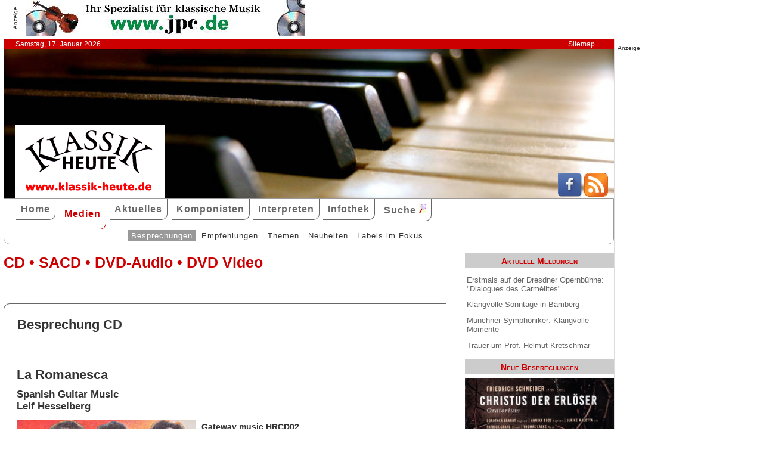

--- FILE ---
content_type: text/html; charset=UTF-8
request_url: http://www.klassik-heute.com/4daction/www_medien_einzeln?id=24449&Alter24449;23891;23319;23203;
body_size: 7522
content:
<!doctype html>
<html lang="de">

<head>
        <meta charset="UTF-8">
        <meta name="viewport" content="width=device-width, initial-scale=1">

        <title>La Romanesca (Gateway music) - Klassik Heute</title>

        <meta name="robots" content="index, follow">
        <meta name="revisit-after" content="14 days">
        <meta name="author" content="Klassik Heute">
        <meta name="company" content="Klassik Heute">
        <meta name="language" content="de">
        <meta name="content-language" content="de">
        <meta name="copyright" content="Klassik Heute">
        <meta name="distribution" content="global">
        <meta name="page-topic" content="Musik; Klassik; Kunst &amp; Kultur">
        <meta name="description" content="La Romanesca: Als der dänische Gitarrist Leif Hesselberg im Alter von 15 Jahren zum ersten Mal ein kunstvolles mehrstimmiges Spiel auf einer Konzertgitarre zu hören bekam, war dies die Initialzündung für eine bemerkenswerte, zunächst autodidaktisch verlaufende künstlerische Entwicklung. Später verschlug es den hochmotivierten jungen Musiker an die königliche dänische Musikakademie, danach folgte ein Studium beim renommierten spanischen Gitarrenmaestro Alberto Ponce.">

        <meta property="og:title" content="La Romanesca" /><meta property="og:site_name" content="Klassik Heute" /><meta property="og:url" content="www.klassik-heute.de/4daction/www_medien_einzeln?id=24449" /><meta property="og:type" content="article" /><meta property="og:description" content="Als der dänische Gitarrist Leif Hesselberg im Alter von 15 Jahren zum ersten Mal ein kunstvolles mehrstimmiges Spiel auf einer Konzertgitarre zu hören bekam, war dies die Initialzündung für eine bemerkenswerte, zunächst autodidaktisch verlaufende künstlerische Entwicklung. Später verschlug es den hochmotivierten jungen Musiker an die königliche dänische Musikakademie, danach folgte ein Studium beim renommierten spanischen Gitarrenmaestro Alberto Ponce." /><meta property="og:image" content="www.klassik-heute.de/covers/12/24449g.jpg" />

        <link rel="stylesheet" href="/stil.css">
        <link rel="stylesheet" href="/stil_druck.css" media="print" >
        <link rel="shortcut icon" href="/favicon.ico" type="image/x-icon">
        <link rel="canonical" href="http://www.klassik-heute.de/" />
        <link rel="alternate" hreflang="de" href="http://www.klassik-heute.de/" />
        <link rel="alternate" hreflang="de" href="http://www.klassik-heute.com/" />
        <link rel="alternate" hreflang="de" href="http://www.klassikheute.de/" />
        <link rel="alternate" hreflang="de" href="http://www.klassik-treff.de/" />
        <link rel="alternate" type="application/rss+xml" title="Klassik Heute RSS News-Feed" href="http://www.klassik-heute.de/rss.xml" />

        <script data-ad-client="ca-pub-0895171346043635" async src="https://pagead2.googlesyndication.com/pagead/js/adsbygoogle.js"></script>

        <script type="application/ld+json">
    {
      "@context": "http://schema.org",
      "@type": "Organization",
      "url": "http://www.klassik-heute.com",
            "sameAs" : [
    "https://www.facebook.com/klassikheute/",
    "https://plus.google.com/105982617649211401413"
  ],
      "logo": "http://www.klassik-heute.de/elemente/KH_Logo_250x123.png"
    }
         </script>

<!-- Copyright (c) 2000-2020 etracker GmbH. All rights reserved. -->
<!-- This material may not be reproduced, displayed, modified or distributed -->
<!-- without the express prior written permission of the copyright holder. -->
<!-- etracker tracklet 4.1 -->
<script type="text/javascript">
//var et_pagename = "klassik_heute_medien_einzeln.shtml";
//var et_areas = Medien/Besprechungen/Gateway music/La Romanesca;
//var et_target = "";
//var et_tval = "";
//var et_tonr = "";
//var et_tsale = 0;
//var et_basket = "";
//var et_cust = 0;
</script>
<script id="_etLoader" type="text/javascript" charset="UTF-8" data-block-cookies="true" data-respect-dnt="true" data-secure-code="MQbwsx" src="//static.etracker.com/code/e.js"></script>
<!-- etracker tracklet 4.1 end -->

</head>

<body>



    <div id="anzeige1">    
<p>Anzeige</p><a href="https://partner.jpc.de/go.cgi?pid=82&wmid=cc&cpid=1&target=https://www.jpc.de/jpcng/classic/home" target="_blank"><img src="/anzeigen/jpc_klassik_468x60_85.jpg" width="468" height="60" alt=""></a>    </div>    <div id="kopfleiste">        <ul>         <li>Samstag, 17. Januar 2026</li>         <li style="margin-left:auto;"><a href="/klassik_heute_sitemap.shtml">Sitemap</a></li>        </ul>    </div>    <header id="kopf" class="hg1">          <div class="logo">          <a name=#top></a>          </div>          <div class="socialmedia">         <a href="https://www.facebook.com/klassikheute/" target="_blank" btattached="true" style="border: none;"><img width="40" height="40" alt="Teilen auf Facebook" src="/elemente/Icon_Facebook.png"></a>         <a title="Klassik Heute Rss News-Feed" href="http://www.klassik-heute.de/rss.xml" rel="alternate" type="application/rss+xml" btattached="true" style="border: none;"><img width="40" height="40" alt="RSS-Feed Klassik Heute" src="/elemente/Icon_rssfeed.png" border="0"></a>          </div>    </header><nav id="navigation" role="navigation">         <a class="menue-button menue-zu" href="#navigation-zu">&#8801;</a>         <a class="menue-button menue-auf" href="#navigation">&#8801;</a><ul id="mainnav"> <li><a href="/index.shtml">Home</a></li><li><a href="/klassik_heute_medien_30tage.shtml" class="aktuell">Medien</a></li><li><a href="/klassik_heute_aktuelles.shtml">Aktuelles</a></li><li><a href="/klassik_heute_komponisten.shtml">Komponisten</a></li><li><a href="/klassik_heute_interpreten.shtml">Interpreten</a></li><li><a href="/klassik_heute_infothek.shtml">Infothek</a></li><li><a href="/klassik_heute_suche.shtml">Suche <img src="/elemente/lupe16.png"></a></li><ul class="subnav"> <ul class="subnav"><li><a href="/klassik_heute_medien_30tage.shtml" class="aktuell">Besprechungen</a></li><li><a href="/klassik_heute_medien_cdw.shtml">Empfehlungen</a></li><li><a href="/klassik_heute_medien_themen.shtml">Themen</a></li><li><a href="/klassik_heute_medien_neu.shtml">Neuheiten</a></li><li><a href="/klassik_heute_medien_labels.shtml">Labels im Fokus</a></li></ul></ul></ul></nav>

        <main id="inhalt">

<div id="drucken"><!--Kopfzeile beim Drucken-->
<img src="/kh_klassik-heute.gif" alt="Klassik Heute - Ihr Klassik-Portal im Internet">
</div>

                 <h1>CD &bull; SACD &bull; DVD-Audio &bull; DVD Video</h1>

                 <h2 class="bereich">Besprechung CD</h2>

                <article>

                <h2>La Romanesca</h2><h3>Spanish Guitar Music<br />Leif Hesselberg</h3><div class="cdangaben"><figure class="links" style="width:300px;"><img src="/covers/12/24449g.jpg" width="300" height="269" alt="La Romanesca, Spanish Guitar Music" title="La Romanesca, Spanish Guitar Music"></figure><div><h4>Gateway music HRCD02</h4><p>1 CD &bull; 58min &bull; [P] 2023</p><p class="besprechung">14.10.2023</p><p>Künstlerische Qualität:<br /><img src='../banner/bewertung9.jpg' width='150' height='20' alt='Künstlerische Qualität: 9'><br />Klangqualität:<br /><img src='../banner/bewertung10.jpg' width='150' height='20' alt='Klangqualität: 10'><br />Gesamteindruck:<br /><img src='../banner/bewertung9.jpg' width='150' height='20' alt='Gesamteindruck: 9'></p></div></div><div class="bestellen"><a href="https://gatewaymusic.dk/album/32343" target="_blank"><p class="bestellen">Bezug über Direktlink</p><p class="umbruch"></p></a><a href="#Werke"><p><b>↓ &nbsp;Werke und Interpreten &nbsp;↓</b></p></a><p></p></div>

                    <p>Als der dänische Gitarrist Leif Hesselberg im Alter von 15 Jahren zum ersten Mal ein kunstvolles mehrstimmiges Spiel auf einer Konzertgitarre zu hören bekam, war dies die Initialzündung für eine bemerkenswerte, zunächst autodidaktisch verlaufende künstlerische Entwicklung. Später verschlug es den hochmotivierten jungen Musiker an die königliche dänische Musikakademie, danach folgte ein Studium beim renommierten spanischen Gitarrenmaestro Alberto Ponce. Seitdem macht Leif Hesselberg mit bemerkenswerten Aufnahmen und gefeierten Recitals von sich reden, außerdem hat er sich gründlich in die hohe Kunst des Aufnehmens eingearbeitet und betreibt seit Jahren ein eigenes Tonstudio. </p>    <h3>Spanische Gitarrenmusik von der Renaissance bis zur Gegenwart</h3>    <p>Auf seinem aktuellen Album zeigt sich Hesselberg als Klangidealist und einfühlsamer, stilsicher und hellwach interpretierender Saitenartist. Ganz nebenbei liefert Hesselberg auf der vorliegenden Aufnahme eine sorgsam abgestimmte „kleine Enzyklopädie“ der spanischen Gitarrenmusik am Beispiel einiger ihrer wichtigsten Protagonisten. Chronologisch arbeitet sich das Programm von der frühen Renaissance bis ins 20. Jahrhundert vor. Es beginnt mit Luis Milan, einem katalanischen Renaissance-Komponisten und Vihuela-Spieler, dessen Werke noch auf alten Tabulaturen überliefert wurden und dessen Tanzsätze viele – von Leif Hesselberg in analytischer Klarheit herausgearbeitete – Merkmale wie z.B. eine eigenwillige Chromatik aufweisen. Ein Zeitgenosse dieses Komponisten ist Alonso de Mudarra. In seinen hier präsentierten Stücken lebt eine schlichte Anmut, gepaart mit sparsam eingestreuten polyphonen Effekten. </p>    <h3>Kontrastierende Temperamente</h3>    <p>So etwas wird bei Gaspar Sanz, einem Meister des Hochbarocks viel konsequenter ausgereizt. Jetzt lebt eine spürbare Weiterentwicklung in Richtung komplexerer Tonarchitektor. Die von Hesselberg aufgenommenen Stücke präsentieren eine große Vielfalt an konstrastierenden Temperamenten wie in einer kleinen Suite. </p>    <p>Fernando Sor steht für den typisch klassischen bis frühromantischen spanischen Gitarrenstil. Ein lyrisches Arpeggiengewoge kommt in Bewegung, ohne jemals seine innere Ruhe preiszugeben. Aber vor allem machen die hinreißenden Melodien in den „Etuden“ von Sor verständlich, warum dieser Komponist auch schon mal als „Schubert des Barock bezeichnet wurde. Francesco Tarrega engagierte sich in der zweiten Hälfte des 19. Jahrhunderts dafür, dass sich die Gitarre selbstbewusst behauptete in einer Zeit, in der das Klavier immer mehr seinen Siegeszug als Hausinstrument antrat. Tarregas Präludien stehen in Leif Hesselbergs Programm tänzerischere Stücke wie Mazurka und Polka gegenüber – bei einem durchweg heiteren Gestus. </p>    <p>Neue Epochen - neue Farben</p>    <p>Neue Zeitalter bringen neue Klangfarben hervor, vor allem im 20. Jahrhundert. Leif Hesselberg setzt mit einem Stück des spanischen „Nationalkomponisten“ Joaquin Rodrigo diesen Aspekt klangvoll in Szen: Dessen „Zarabanda Lejana“ überrascht durch so manche jazzige Harmonie. Zum Abschluss erklingt noch einmal Fernando Sor: Dessen lyrisch-melancholische Komposition „La Romanesca“ gab der vorliegenden CD ihren Titel. Das taugt bestens, damit Leif Hesselberg dieses gleichermaßen historisch aufschlussreiche wie unterhaltsame Programm beschließen kann. </p>  

                <p><cite>Stefan Pieper [14.10.2023]</cite></p>

                 <div id="anzeige2">
                  
<p>Anzeige</p><div class="anzeige-randlos">
<script async src="//pagead2.googlesyndication.com/pagead/js/adsbygoogle.js"></script>
<!-- KH Content -->
<ins class="adsbygoogle"
     style="display:inline-block;width:468px;height:60px"
     data-ad-client="ca-pub-0895171346043635"
     data-ad-slot="1251751326"></ins>
<script>
(adsbygoogle = window.adsbygoogle || []).push({});
</script>
</div>
                 </div>

                 <a name="Werke"></a><h2 class="bereich">Komponisten und Werke der Einspielung</h2><table><tr><th>Tr.</th><th style="width:100%">Komponist/Werk</th><th>hh:mm:ss</th></tr><tr><th></th><th>CD/SACD 1</th><th></th></tr><tr><td></td><td><a href="/4daction/www_komponist?id=45060&disko">Luis de <strong>Milán</strong></a></td><td></td></tr><tr><td class="track">1</td><td>Pavana Nr. 4</td><td>00:04:20</td></tr><tr><td class="track">2</td><td>Pavana Nr. 5</td><td></td></tr><tr><td class="track">3</td><td>Pavana Nr. 6</td><td></td></tr><tr><td></td><td><a href="/4daction/www_komponist?id=45228&disko">Alonso <strong>Mudarra</strong></a></td><td></td></tr><tr><td class="track">4</td><td>Pavana (De Alexandre)</td><td>00:06:55</td></tr><tr><td class="track">5</td><td>Gallarda</td><td></td></tr><tr><td class="track">6</td><td>Romanesca (O Guárdame las vacas, Guitarra al temple nuevo)</td><td></td></tr><tr><td class="track">7</td><td>Fantasia (Que Contrahaze La Harpa en la Manera de Ludovico)</td><td></td></tr><tr><td></td><td><a href="/4daction/www_komponist?id=46328&disko">Gaspar <strong>Sanz</strong></a></td><td></td></tr><tr><td class="track">8</td><td>Gallarda & Villano</td><td>00:10:22</td></tr><tr><td class="track">9</td><td>Danza de las Hachas</td><td></td></tr><tr><td class="track">10</td><td>Españoleta</td><td></td></tr><tr><td class="track">11</td><td>Rujero & Paradetas</td><td></td></tr><tr><td class="track">12</td><td>Pavanas</td><td></td></tr><tr><td class="track">13</td><td>Zarabanda</td><td></td></tr><tr><td class="track">14</td><td>Torneo & Batalla</td><td></td></tr><tr><td class="track">15</td><td>Canarios</td><td></td></tr><tr><td></td><td><a href="/4daction/www_komponist?id=46758&disko">Fernando <strong>Sor</strong></a></td><td></td></tr><tr><td class="track">16</td><td>Etude op. 35 Nr. 22</td><td>00:05:03</td></tr><tr><td class="track">17</td><td>Etude op. 31 Nr. 4</td><td></td></tr><tr><td class="track">18</td><td>Etude op. 60 Nr. 20</td><td></td></tr><tr><td class="track">19</td><td>Etude op. 6 Nr. 2</td><td>00:07:57</td></tr><tr><td class="track">20</td><td>Walze op. 18 Nr. 4</td><td></td></tr><tr><td class="track">21</td><td>Etude op. 35 Nr. 17</td><td></td></tr><tr><td class="track">22</td><td>Menuet op. 11 Nr. 6</td><td></td></tr><tr><td></td><td><a href="/4daction/www_komponist?id=47018&disko">Francisco <strong>Tárrega</strong></a></td><td></td></tr><tr><td class="track">23</td><td>Preludio Nr. 3</td><td>00:15:41</td></tr><tr><td class="track">24</td><td>Mazurka</td><td></td></tr><tr><td class="track">25</td><td>Preludio</td><td></td></tr><tr><td class="track">26</td><td>Rosita (Polka)</td><td></td></tr><tr><td class="track">27</td><td>Preludio</td><td></td></tr><tr><td class="track">28</td><td>María (Gavota)</td><td></td></tr><tr><td class="track">29</td><td>Preludio Nr. 5</td><td></td></tr><tr><td class="track">30</td><td>Pavana</td><td></td></tr><tr><td class="track">31</td><td>Lágrima</td><td></td></tr><tr><td></td><td><a href="/4daction/www_komponist?id=46100&disko">Joaquin <strong>Rodrigo</strong></a></td><td></td></tr><tr><td class="track">32</td><td>Zarabanda Lejana</td><td>00:05:06</td></tr><tr><td></td><td><a href="/4daction/www_komponist?id=46758&disko">Fernando <strong>Sor</strong></a></td><td></td></tr><tr><td class="track">33</td><td>La Romanesca</td><td>00:02:35</td></tr></table><a name="Interpreten"></a><h2 class="bereich">Interpreten der Einspielung</h2><ul style="font-size: 100%; list-style-type: none;"><li><a href="/4daction/www_interpret?id=40443&disko">Leif <strong>Hesselberg</strong></a> (Gitarre)</li></ul>

                 </article>

                                 
                 

                 <h2 class="bereich">Das könnte Sie auch interessieren</h2><section class="neuheiten"><div><p class="besprechung">26.07.2025<br /><a href="/4daction/www_medien_einzeln?id=25164">&#187;zur Besprechung&#171;</a></p><p class="umbruch"></p><figure style="width:140px;"><img src="/covers/12/25164g.jpg" width="140" height="140" alt="Fandango, Inspiración" title="Fandango, Inspiración"></figure></div><div><p class="besprechung">26.10.2024<br /><a href="/4daction/www_medien_einzeln?id=24876">&#187;zur Besprechung&#171;</a></p><p class="umbruch"></p><figure style="width:140px;"><img src="/covers/12/24876g.jpg" width="140" height="140" alt="The Lute Songbook, Lautten Compagney Berlin" title="The Lute Songbook, Lautten Compagney Berlin"></figure></div><div><p class="besprechung">07.02.2023<br /><a href="/4daction/www_medien_einzeln?id=24200">&#187;zur Besprechung&#171;</a></p><p class="umbruch"></p><figure style="width:140px;"><img src="/covers/12/24200g.jpg" width="140" height="140" alt="Españoletas – Spanischer Wind, Concierto Ibérico" title="Españoletas – Spanischer Wind, Concierto Ibérico"></figure></div></section>

<p class="top"><a href="#top">&#9650;</a></p>

                 <div id="anzeige3">
                  
<p>Anzeige</p><div class="anzeige-randlos">
<script async src="//pagead2.googlesyndication.com/pagead/js/adsbygoogle.js"></script>
<!-- KH unten -->
<ins class="adsbygoogle"
     style="display:inline-block;width:468px;height:60px"
     data-ad-client="ca-pub-0895171346043635"
     data-ad-slot="3108828883"></ins>
<script>
(adsbygoogle = window.adsbygoogle || []).push({});
</script>
</div>
                 </div>

<div id="drucken"><!--Kopfzeile beim Drucken-->
<img src="/kh_klassik-heute.gif" alt="Klassik Heute - Ihr Klassik-Portal im Internet">
</div>

        </main>

        <aside id="infos">
          
<h2>Aktuelle Meldungen</h2>

<ul class="meldungen">
<li><a href="/4daction/www_aktuelles_meldung?id=31163">Erstmals auf der Dresdner Opernbühne: "Dialogues des Carmélites"</a></li>
<li><a href="/4daction/www_aktuelles_meldung?id=31167">Klangvolle Sonntage in Bamberg</a></li>
<li><a href="/4daction/www_aktuelles_meldung?id=31166">Münchner Symphoniker: Klangvolle Momente</a></li>
<li><a href="/4daction/www_aktuelles_meldung?id=31164">Trauer um Prof. Helmut Kretschmar</a></li>
</ul>

<h2>Neue Besprechungen</h2>
<a href="/klassik_heute_medien_30tage.shtml"><div class="wechseln">
<figure class="wechseln" style="width:250px;">
<img src="/covers/12/25333g.jpg" width="250" height="250,8333333333" alt="Adriana González, Rondos for Adriana" title="Adriana González, Rondos for Adriana">

</figure>
<figure class="wechseln" style="width:250px;">
<img src="/covers/12/25336g.jpg" width="250" height="250" alt="Joseph Haas II, Gerit Lense Klavier" title="Joseph Haas II, Gerit Lense Klavier">

</figure>
<figure class="wechseln" style="width:250px;">
<img src="/covers/12/25323g.jpg" width="250" height="250" alt="Barbara Strozzi, A Portrait in Five Acts - duets for Two Sopranos" title="Barbara Strozzi, A Portrait in Five Acts - duets for Two Sopranos">

</figure>
<figure class="wechseln" style="width:250px;">
<img src="/covers/12/25334g.jpg" width="250" height="250" alt="Friedrich Schneider, Christus der Erlöser" title="Friedrich Schneider, Christus der Erlöser">

</figure>
</div>
</a>

<h2>CD der Woche</h2>

<a href="/4daction/www_medien_einzeln?id=25271"><div>
<figure style="width:250px;">
<img src="/covers/12/25271g.jpg" width="250" height="250" alt="Walton, Benjamin, Howells, Matthias Rochat viola, Abigél Králik violin" title="Walton, Benjamin, Howells, Matthias Rochat viola, Abigél Králik violin">


</figure>
</div>
<p>Alle bisherigen Alben des französisch-schweizerischen Bratschisten Mathis Rochat, Jahrgang 1994, folgen bezüglich der Auswahl ihres Repertoires einer Art rotem Faden, und so verhält es sich auch bei seiner soeben erschienenen vierten CD. Der Fokus liegt diesmal auf britischer Musik für Viola und Orchester aus der ersten Hälfte des 20. Jahrhunderts: das Violakonzert von William Walton, einer der Marksteine des Violarepertoires also, wird von zwei weniger bekannten Werken von Herbert Howells sowie Arthur Benjamin umrahmt. Rochat zur Seite steht dabei Howard Griffiths am Pult des BBC National Orchestra of Wales.</p>
</a>
<h2>Neuveröffentlichungen</h2>
<a href="/klassik_heute_medien_neu.shtml"><div class="wechseln">
<figure class="wechseln" style="width:250px;">
<img src="/covers/12/25296g.jpg" width="250" height="250" alt="Johann Stamitz, Darmstädter Sinfonien" title="Johann Stamitz, Darmstädter Sinfonien">

</figure>
<figure class="wechseln" style="width:250px;">
<img src="/covers/12/25309g.jpg" width="250" height="250" alt="Johan Samuel Schroeter • Mozart, Harp Concertos" title="Johan Samuel Schroeter • Mozart, Harp Concertos">

</figure>
<figure class="wechseln" style="width:250px;">
<img src="/covers/12/25259g.jpg" width="250" height="250" alt="Carl Reincke, Belsazar • Sommertagsbilder" title="Carl Reincke, Belsazar • Sommertagsbilder">

</figure>
<figure class="wechseln" style="width:250px;">
<img src="/covers/12/25325g.jpg" width="250" height="250" alt="Hans Koessler, Symphony in B minor • Violin Concerto" title="Hans Koessler, Symphony in B minor • Violin Concerto">

</figure>
</div>
</a>

<h2>Weitere 71 Themen</h2>
<a href="/klassik_heute_medien_themen.shtml">
<div><img src="/themen/thema_9.jpg" width="250" height="250" alt="Klassik Heute Thema"></div></a>

        </aside>

                 <div id="anzeige4">
                  
<p>Anzeige</p><script async src="//pagead2.googlesyndication.com/pagead/js/adsbygoogle.js"></script>
<!-- KH Skyscraper -->
<ins class="adsbygoogle"
     style="display:inline-block;width:300px;height:600px"
     data-ad-client="ca-pub-0895171346043635"
     data-ad-slot="8735122921"></ins>
<script>
(adsbygoogle = window.adsbygoogle || []).push({});
</script>
                 </div>

        <footer id="fuss">
         

<p>
<a href="/klassik_heute_about.shtml">About</a><br>
<a href="/klassik_heute_agb.shtml">AGBs</a><br>
<a href="/klassik_heute_datenschutz.shtml">Datenschutz</a><br>
<a href="/klassik_heute_haftungsausschluss.shtml">Haftungsausschluss</a>
</p>

<p style="margin-left: auto;">
<a href="/klassik_heute_impressum.shtml">Impressum</a><br>
<a href="mailto:redaktion@klassik-heute.de?subject=Nachricht an Klassik Heute">Kontakt</a><br>
<a href="/klassik_heute_mediadaten.shtml">Mediadaten</a><br>
<a href="/klassik_heute_sitemap.shtml">Sitemap</a>
</p>


        </footer>

</body>

</html>

--- FILE ---
content_type: text/html; charset=utf-8
request_url: https://www.google.com/recaptcha/api2/aframe
body_size: 266
content:
<!DOCTYPE HTML><html><head><meta http-equiv="content-type" content="text/html; charset=UTF-8"></head><body><script nonce="eyAfJbaPpTdYJcrZtAWUTQ">/** Anti-fraud and anti-abuse applications only. See google.com/recaptcha */ try{var clients={'sodar':'https://pagead2.googlesyndication.com/pagead/sodar?'};window.addEventListener("message",function(a){try{if(a.source===window.parent){var b=JSON.parse(a.data);var c=clients[b['id']];if(c){var d=document.createElement('img');d.src=c+b['params']+'&rc='+(localStorage.getItem("rc::a")?sessionStorage.getItem("rc::b"):"");window.document.body.appendChild(d);sessionStorage.setItem("rc::e",parseInt(sessionStorage.getItem("rc::e")||0)+1);localStorage.setItem("rc::h",'1768637935993');}}}catch(b){}});window.parent.postMessage("_grecaptcha_ready", "*");}catch(b){}</script></body></html>